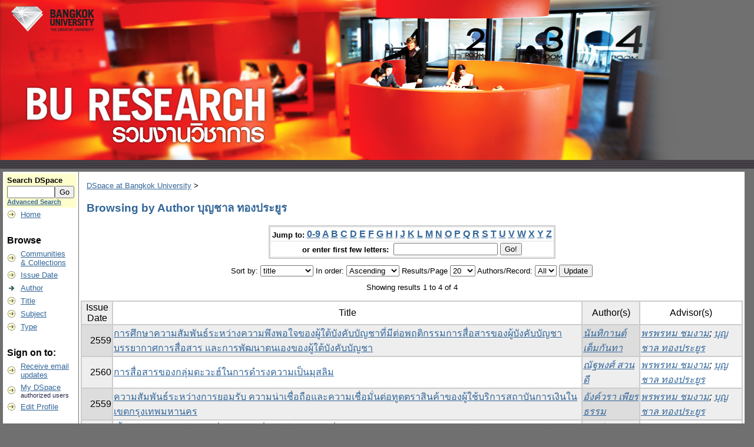

--- FILE ---
content_type: text/html;charset=UTF-8
request_url: http://dspace.bu.ac.th/browse?type=author&sort_by=1&order=ASC&rpp=20&etal=-1&value=%E0%B8%9A%E0%B8%B8%E0%B8%8D%E0%B8%8A%E0%B8%B2%E0%B8%A5+%E0%B8%97%E0%B8%AD%E0%B8%87%E0%B8%9B%E0%B8%A3%E0%B8%B0%E0%B8%A2%E0%B8%B9%E0%B8%A3&starts_with=Z
body_size: 24633
content:


















<!DOCTYPE html PUBLIC "-//W3C//DTD XHTML 1.0 Transitional//EN" "http://www.w3.org/TR/xhtml1/DTD/xhtml1-transitional.dtd">
<html>
    <head>
        <title>DSpace at Bangkok University: Browsing DSpace</title>
        <meta http-equiv="Content-Type" content="text/html; charset=utf-8" />
        <meta name="Generator" content="DSpace 1.8.2" />
        <link rel="stylesheet" href="/styles.css" type="text/css" />
        <link rel="stylesheet" href="/print.css" media="print" type="text/css" />
        <link rel="shortcut icon" href="/favicon.ico" type="image/x-icon"/>

        <link rel="search" type="application/opensearchdescription+xml" href="/open-search/description.xml" title="DSpace"/>

        
    <script type="text/javascript" src="/utils.js"></script>
    <script type="text/javascript" src="/static/js/scriptaculous/prototype.js"> </script>
    <script type="text/javascript" src="/static/js/scriptaculous/effects.js"> </script>
    <script type="text/javascript" src="/static/js/scriptaculous/builder.js"> </script>
    <script type="text/javascript" src="/static/js/scriptaculous/controls.js"> </script>
    <script type="text/javascript" src="/static/js/choice-support.js"> </script>
    <style type="text/css">
<!--
body {
	background-color: #707070;
}
-->
</style></head>

    
    
    <body>

        
        
        <table class="pageBanner" width="100%" border="0" cellpadding="0" cellspacing="0" bgcolor="#707070">

            
            <tr>
                <td bgcolor="#707070">
        <a href="/"><img src="/image/BU-Research.png" alt="DSpace" border="0"/></a></td>
                    <td width="100%" bgcolor="#707070" class="tagLine"> 
                    
            </td>
                <td nowrap="nowrap" valign="middle">
                </td>
            </tr>
            <tr class="stripe"> 
                <td colspan="3">&nbsp;</td>
            </tr>
        </table>

        





        

        
        <table class="centralPane" width="99%" border="0" cellpadding="3" cellspacing="1">

            
            <tr valign="top">

            

            <td class="navigationBar">
                






















<form method="get" action="/simple-search">


  <table width="100%" class="searchBox">
    <tr>
      <td>
        <table width="100%" border="0" cellspacing="0" >
          <tr>
            <td class="searchBoxLabel"><label for="tequery">Search&nbsp;DSpace</label></td>
          </tr>
          <tr>
            <td class="searchBoxLabelSmall" valign="middle" nowrap="nowrap">
              
              <input type="text" name="query" id="tequery" size="8"/><input type="submit" name="submit" value="Go" />
              <br/><a href="/advanced-search">Advanced Search</a>

            </td>
          </tr>
        </table>
      </td>
    </tr>
  </table>
</form>


<table width="100%" border="0" cellspacing="2" cellpadding="2">
  <tr class="navigationBarItem">
    <td>
      <img alt="" src="/image/arrow.gif" width="16" height="16"/>
    </td>

    <td nowrap="nowrap" class="navigationBarItem">
      <a href="/">Home</a>
    </td>
  </tr>

  <tr>
    <td colspan="2">&nbsp;</td>
  </tr>

  <tr>
    <td nowrap="nowrap" colspan="2" class="navigationBarSublabel">Browse</td>
  </tr>

  <tr class="navigationBarItem">
    <td>
      <img alt="" src="/image/arrow.gif" width="16" height="16"/>
    </td>
    <td nowrap="nowrap" class="navigationBarItem">
      <a href="/community-list">Communities<br/>&amp;&nbsp;Collections</a>
    </td>
  </tr>





		<tr class="navigationBarItem">
    		<td>
      			<img alt="" src="/image/arrow.gif" width="16" height="16"/>
    		</td>
    		<td nowrap="nowrap" class="navigationBarItem">
      			<a href="/browse?type=dateissued">Issue Date</a>
    		</td>
  		</tr>
	
		<tr class="navigationBarItem">
    		<td>
      			<img alt="" src="/image/arrow-highlight.gif" width="16" height="16"/>
    		</td>
    		<td nowrap="nowrap" class="navigationBarItem">
      			<a href="/browse?type=author">Author</a>
    		</td>
  		</tr>
	
		<tr class="navigationBarItem">
    		<td>
      			<img alt="" src="/image/arrow.gif" width="16" height="16"/>
    		</td>
    		<td nowrap="nowrap" class="navigationBarItem">
      			<a href="/browse?type=title">Title</a>
    		</td>
  		</tr>
	
		<tr class="navigationBarItem">
    		<td>
      			<img alt="" src="/image/arrow.gif" width="16" height="16"/>
    		</td>
    		<td nowrap="nowrap" class="navigationBarItem">
      			<a href="/browse?type=subject">Subject</a>
    		</td>
  		</tr>
	
		<tr class="navigationBarItem">
    		<td>
      			<img alt="" src="/image/arrow.gif" width="16" height="16"/>
    		</td>
    		<td nowrap="nowrap" class="navigationBarItem">
      			<a href="/browse?type=type">Type</a>
    		</td>
  		</tr>
	



  <tr>
    <td colspan="2">&nbsp;</td>
  </tr>

  <tr>
    <td nowrap="nowrap" colspan="2" class="navigationBarSublabel">Sign on to:</td>
  </tr>

  <tr class="navigationBarItem">
    <td>
      <img alt="" src="/image/arrow.gif" width="16" height="16"/>
    </td>
    <td nowrap="nowrap" class="navigationBarItem">
      <a href="/subscribe">Receive email<br/>updates</a>
    </td>
  </tr>

  <tr class="navigationBarItem">
    <td>
      <img alt="" src="/image/arrow.gif" width="16" height="16"/>
    </td>
    <td nowrap="nowrap" class="navigationBarItem">
      <a href="/mydspace">My DSpace</a><br/>
      <small>authorized users</small>
    </td>
  </tr>

  <tr class="navigationBarItem">
    <td>
      <img alt="" src="/image/arrow.gif" width="16" height="16"/>
    </td>
    <td nowrap="nowrap" class="navigationBarItem">
      <a href="/profile">Edit Profile</a>
    </td>
  </tr>



  <tr>
    <td colspan="2">&nbsp;</td>
  </tr>

  <tr class="navigationBarItem">
    <td>
      <img alt="" src="/image/arrow.gif" width="16" height="16"/>
    </td>
    <td nowrap="nowrap" class="navigationBarItem">
            <script type="text/javascript">
<!-- Javascript starts here
document.write('<a href="#" onClick="var popupwin = window.open(\'/help/index.html\',\'dspacepopup\',\'height=600,width=550,resizable,scrollbars\');popupwin.focus();return false;">Help<\/a>');
// -->
</script><noscript><a href="/help/index.html" target="dspacepopup">Help</a></noscript>
    </td>
  </tr>

  <tr class="navigationBarItem">
    <td>
      <img alt="" src="/image/arrow.gif" width="16" height="16"/>
    </td>
    <td nowrap="nowrap" class="navigationBarItem">
      <a href="http://www.dspace.org/">About DSpace</a>
    </td>
  </tr>
</table>

            </td>

            

            
            
            
            <td class="pageContents" width="100%">

                

                



  


<p class="locationBar">

<a href="/">DSpace at Bangkok University</a>&nbsp;&gt;

</p>




























	
	<h2>
		Browsing  by Author บุญชาล ทองประยูร
	</h2>

	
	
	<div align="center" id="browse_navigation">
	<form method="get" action="/browse">
			<input type="hidden" name="type" value="author"/>
			<input type="hidden" name="sort_by" value="1"/>
			<input type="hidden" name="order" value="ASC"/>
			<input type="hidden" name="rpp" value="20"/>
			<input type="hidden" name="etal" value="-1" />
<input type="hidden" name="value" value="บุญชาล ทองประยูร"/>
	
	
	
	<table align="center" border="0" bgcolor="#CCCCCC" cellpadding="0" summary="Browse the respository">
		<tr>
	    	<td>
	        	<table border="0" bgcolor="#EEEEEE" cellpadding="2">
	            	<tr>
	                	<td class="browseBar">
	    					<span class="browseBarLabel">Jump to:</span>
	                        <a href="/browse?type=author&amp;sort_by=1&amp;order=ASC&amp;rpp=20&amp;etal=-1&amp;value=%E0%B8%9A%E0%B8%B8%E0%B8%8D%E0%B8%8A%E0%B8%B2%E0%B8%A5+%E0%B8%97%E0%B8%AD%E0%B8%87%E0%B8%9B%E0%B8%A3%E0%B8%B0%E0%B8%A2%E0%B8%B9%E0%B8%A3&amp;starts_with=0">0-9</a>

	                        <a href="/browse?type=author&amp;sort_by=1&amp;order=ASC&amp;rpp=20&amp;etal=-1&amp;value=%E0%B8%9A%E0%B8%B8%E0%B8%8D%E0%B8%8A%E0%B8%B2%E0%B8%A5+%E0%B8%97%E0%B8%AD%E0%B8%87%E0%B8%9B%E0%B8%A3%E0%B8%B0%E0%B8%A2%E0%B8%B9%E0%B8%A3&amp;starts_with=A">A</a>

	                        <a href="/browse?type=author&amp;sort_by=1&amp;order=ASC&amp;rpp=20&amp;etal=-1&amp;value=%E0%B8%9A%E0%B8%B8%E0%B8%8D%E0%B8%8A%E0%B8%B2%E0%B8%A5+%E0%B8%97%E0%B8%AD%E0%B8%87%E0%B8%9B%E0%B8%A3%E0%B8%B0%E0%B8%A2%E0%B8%B9%E0%B8%A3&amp;starts_with=B">B</a>

	                        <a href="/browse?type=author&amp;sort_by=1&amp;order=ASC&amp;rpp=20&amp;etal=-1&amp;value=%E0%B8%9A%E0%B8%B8%E0%B8%8D%E0%B8%8A%E0%B8%B2%E0%B8%A5+%E0%B8%97%E0%B8%AD%E0%B8%87%E0%B8%9B%E0%B8%A3%E0%B8%B0%E0%B8%A2%E0%B8%B9%E0%B8%A3&amp;starts_with=C">C</a>

	                        <a href="/browse?type=author&amp;sort_by=1&amp;order=ASC&amp;rpp=20&amp;etal=-1&amp;value=%E0%B8%9A%E0%B8%B8%E0%B8%8D%E0%B8%8A%E0%B8%B2%E0%B8%A5+%E0%B8%97%E0%B8%AD%E0%B8%87%E0%B8%9B%E0%B8%A3%E0%B8%B0%E0%B8%A2%E0%B8%B9%E0%B8%A3&amp;starts_with=D">D</a>

	                        <a href="/browse?type=author&amp;sort_by=1&amp;order=ASC&amp;rpp=20&amp;etal=-1&amp;value=%E0%B8%9A%E0%B8%B8%E0%B8%8D%E0%B8%8A%E0%B8%B2%E0%B8%A5+%E0%B8%97%E0%B8%AD%E0%B8%87%E0%B8%9B%E0%B8%A3%E0%B8%B0%E0%B8%A2%E0%B8%B9%E0%B8%A3&amp;starts_with=E">E</a>

	                        <a href="/browse?type=author&amp;sort_by=1&amp;order=ASC&amp;rpp=20&amp;etal=-1&amp;value=%E0%B8%9A%E0%B8%B8%E0%B8%8D%E0%B8%8A%E0%B8%B2%E0%B8%A5+%E0%B8%97%E0%B8%AD%E0%B8%87%E0%B8%9B%E0%B8%A3%E0%B8%B0%E0%B8%A2%E0%B8%B9%E0%B8%A3&amp;starts_with=F">F</a>

	                        <a href="/browse?type=author&amp;sort_by=1&amp;order=ASC&amp;rpp=20&amp;etal=-1&amp;value=%E0%B8%9A%E0%B8%B8%E0%B8%8D%E0%B8%8A%E0%B8%B2%E0%B8%A5+%E0%B8%97%E0%B8%AD%E0%B8%87%E0%B8%9B%E0%B8%A3%E0%B8%B0%E0%B8%A2%E0%B8%B9%E0%B8%A3&amp;starts_with=G">G</a>

	                        <a href="/browse?type=author&amp;sort_by=1&amp;order=ASC&amp;rpp=20&amp;etal=-1&amp;value=%E0%B8%9A%E0%B8%B8%E0%B8%8D%E0%B8%8A%E0%B8%B2%E0%B8%A5+%E0%B8%97%E0%B8%AD%E0%B8%87%E0%B8%9B%E0%B8%A3%E0%B8%B0%E0%B8%A2%E0%B8%B9%E0%B8%A3&amp;starts_with=H">H</a>

	                        <a href="/browse?type=author&amp;sort_by=1&amp;order=ASC&amp;rpp=20&amp;etal=-1&amp;value=%E0%B8%9A%E0%B8%B8%E0%B8%8D%E0%B8%8A%E0%B8%B2%E0%B8%A5+%E0%B8%97%E0%B8%AD%E0%B8%87%E0%B8%9B%E0%B8%A3%E0%B8%B0%E0%B8%A2%E0%B8%B9%E0%B8%A3&amp;starts_with=I">I</a>

	                        <a href="/browse?type=author&amp;sort_by=1&amp;order=ASC&amp;rpp=20&amp;etal=-1&amp;value=%E0%B8%9A%E0%B8%B8%E0%B8%8D%E0%B8%8A%E0%B8%B2%E0%B8%A5+%E0%B8%97%E0%B8%AD%E0%B8%87%E0%B8%9B%E0%B8%A3%E0%B8%B0%E0%B8%A2%E0%B8%B9%E0%B8%A3&amp;starts_with=J">J</a>

	                        <a href="/browse?type=author&amp;sort_by=1&amp;order=ASC&amp;rpp=20&amp;etal=-1&amp;value=%E0%B8%9A%E0%B8%B8%E0%B8%8D%E0%B8%8A%E0%B8%B2%E0%B8%A5+%E0%B8%97%E0%B8%AD%E0%B8%87%E0%B8%9B%E0%B8%A3%E0%B8%B0%E0%B8%A2%E0%B8%B9%E0%B8%A3&amp;starts_with=K">K</a>

	                        <a href="/browse?type=author&amp;sort_by=1&amp;order=ASC&amp;rpp=20&amp;etal=-1&amp;value=%E0%B8%9A%E0%B8%B8%E0%B8%8D%E0%B8%8A%E0%B8%B2%E0%B8%A5+%E0%B8%97%E0%B8%AD%E0%B8%87%E0%B8%9B%E0%B8%A3%E0%B8%B0%E0%B8%A2%E0%B8%B9%E0%B8%A3&amp;starts_with=L">L</a>

	                        <a href="/browse?type=author&amp;sort_by=1&amp;order=ASC&amp;rpp=20&amp;etal=-1&amp;value=%E0%B8%9A%E0%B8%B8%E0%B8%8D%E0%B8%8A%E0%B8%B2%E0%B8%A5+%E0%B8%97%E0%B8%AD%E0%B8%87%E0%B8%9B%E0%B8%A3%E0%B8%B0%E0%B8%A2%E0%B8%B9%E0%B8%A3&amp;starts_with=M">M</a>

	                        <a href="/browse?type=author&amp;sort_by=1&amp;order=ASC&amp;rpp=20&amp;etal=-1&amp;value=%E0%B8%9A%E0%B8%B8%E0%B8%8D%E0%B8%8A%E0%B8%B2%E0%B8%A5+%E0%B8%97%E0%B8%AD%E0%B8%87%E0%B8%9B%E0%B8%A3%E0%B8%B0%E0%B8%A2%E0%B8%B9%E0%B8%A3&amp;starts_with=N">N</a>

	                        <a href="/browse?type=author&amp;sort_by=1&amp;order=ASC&amp;rpp=20&amp;etal=-1&amp;value=%E0%B8%9A%E0%B8%B8%E0%B8%8D%E0%B8%8A%E0%B8%B2%E0%B8%A5+%E0%B8%97%E0%B8%AD%E0%B8%87%E0%B8%9B%E0%B8%A3%E0%B8%B0%E0%B8%A2%E0%B8%B9%E0%B8%A3&amp;starts_with=O">O</a>

	                        <a href="/browse?type=author&amp;sort_by=1&amp;order=ASC&amp;rpp=20&amp;etal=-1&amp;value=%E0%B8%9A%E0%B8%B8%E0%B8%8D%E0%B8%8A%E0%B8%B2%E0%B8%A5+%E0%B8%97%E0%B8%AD%E0%B8%87%E0%B8%9B%E0%B8%A3%E0%B8%B0%E0%B8%A2%E0%B8%B9%E0%B8%A3&amp;starts_with=P">P</a>

	                        <a href="/browse?type=author&amp;sort_by=1&amp;order=ASC&amp;rpp=20&amp;etal=-1&amp;value=%E0%B8%9A%E0%B8%B8%E0%B8%8D%E0%B8%8A%E0%B8%B2%E0%B8%A5+%E0%B8%97%E0%B8%AD%E0%B8%87%E0%B8%9B%E0%B8%A3%E0%B8%B0%E0%B8%A2%E0%B8%B9%E0%B8%A3&amp;starts_with=Q">Q</a>

	                        <a href="/browse?type=author&amp;sort_by=1&amp;order=ASC&amp;rpp=20&amp;etal=-1&amp;value=%E0%B8%9A%E0%B8%B8%E0%B8%8D%E0%B8%8A%E0%B8%B2%E0%B8%A5+%E0%B8%97%E0%B8%AD%E0%B8%87%E0%B8%9B%E0%B8%A3%E0%B8%B0%E0%B8%A2%E0%B8%B9%E0%B8%A3&amp;starts_with=R">R</a>

	                        <a href="/browse?type=author&amp;sort_by=1&amp;order=ASC&amp;rpp=20&amp;etal=-1&amp;value=%E0%B8%9A%E0%B8%B8%E0%B8%8D%E0%B8%8A%E0%B8%B2%E0%B8%A5+%E0%B8%97%E0%B8%AD%E0%B8%87%E0%B8%9B%E0%B8%A3%E0%B8%B0%E0%B8%A2%E0%B8%B9%E0%B8%A3&amp;starts_with=S">S</a>

	                        <a href="/browse?type=author&amp;sort_by=1&amp;order=ASC&amp;rpp=20&amp;etal=-1&amp;value=%E0%B8%9A%E0%B8%B8%E0%B8%8D%E0%B8%8A%E0%B8%B2%E0%B8%A5+%E0%B8%97%E0%B8%AD%E0%B8%87%E0%B8%9B%E0%B8%A3%E0%B8%B0%E0%B8%A2%E0%B8%B9%E0%B8%A3&amp;starts_with=T">T</a>

	                        <a href="/browse?type=author&amp;sort_by=1&amp;order=ASC&amp;rpp=20&amp;etal=-1&amp;value=%E0%B8%9A%E0%B8%B8%E0%B8%8D%E0%B8%8A%E0%B8%B2%E0%B8%A5+%E0%B8%97%E0%B8%AD%E0%B8%87%E0%B8%9B%E0%B8%A3%E0%B8%B0%E0%B8%A2%E0%B8%B9%E0%B8%A3&amp;starts_with=U">U</a>

	                        <a href="/browse?type=author&amp;sort_by=1&amp;order=ASC&amp;rpp=20&amp;etal=-1&amp;value=%E0%B8%9A%E0%B8%B8%E0%B8%8D%E0%B8%8A%E0%B8%B2%E0%B8%A5+%E0%B8%97%E0%B8%AD%E0%B8%87%E0%B8%9B%E0%B8%A3%E0%B8%B0%E0%B8%A2%E0%B8%B9%E0%B8%A3&amp;starts_with=V">V</a>

	                        <a href="/browse?type=author&amp;sort_by=1&amp;order=ASC&amp;rpp=20&amp;etal=-1&amp;value=%E0%B8%9A%E0%B8%B8%E0%B8%8D%E0%B8%8A%E0%B8%B2%E0%B8%A5+%E0%B8%97%E0%B8%AD%E0%B8%87%E0%B8%9B%E0%B8%A3%E0%B8%B0%E0%B8%A2%E0%B8%B9%E0%B8%A3&amp;starts_with=W">W</a>

	                        <a href="/browse?type=author&amp;sort_by=1&amp;order=ASC&amp;rpp=20&amp;etal=-1&amp;value=%E0%B8%9A%E0%B8%B8%E0%B8%8D%E0%B8%8A%E0%B8%B2%E0%B8%A5+%E0%B8%97%E0%B8%AD%E0%B8%87%E0%B8%9B%E0%B8%A3%E0%B8%B0%E0%B8%A2%E0%B8%B9%E0%B8%A3&amp;starts_with=X">X</a>

	                        <a href="/browse?type=author&amp;sort_by=1&amp;order=ASC&amp;rpp=20&amp;etal=-1&amp;value=%E0%B8%9A%E0%B8%B8%E0%B8%8D%E0%B8%8A%E0%B8%B2%E0%B8%A5+%E0%B8%97%E0%B8%AD%E0%B8%87%E0%B8%9B%E0%B8%A3%E0%B8%B0%E0%B8%A2%E0%B8%B9%E0%B8%A3&amp;starts_with=Y">Y</a>

	                        <a href="/browse?type=author&amp;sort_by=1&amp;order=ASC&amp;rpp=20&amp;etal=-1&amp;value=%E0%B8%9A%E0%B8%B8%E0%B8%8D%E0%B8%8A%E0%B8%B2%E0%B8%A5+%E0%B8%97%E0%B8%AD%E0%B8%87%E0%B8%9B%E0%B8%A3%E0%B8%B0%E0%B8%A2%E0%B8%B9%E0%B8%A3&amp;starts_with=Z">Z</a>

	                    </td>
	                </tr>
	                <tr>
	                	<td class="browseBar" align="center">
	    					<span class="browseBarLabel">or enter first few letters:&nbsp;</span>
	    					<input type="text" name="starts_with"/>&nbsp;<input type="submit" value="Go!" />
	                    </td>
	                </tr>
	            </table>
	        </td>
	    </tr>
	</table>

	</form>
	</div>
	

	
	<div align="center" id="browse_controls">
	<form method="get" action="/browse">
		<input type="hidden" name="type" value="author"/>
<input type="hidden" name="value" value="บุญชาล ทองประยูร"/>





		Sort by:
		<select name="sort_by">
 <option value="3" >submit date</option> <option value="1" selected="selected">title</option> <option value="2" >issue date</option>
		</select>

		
		In order:
		<select name="order">
			<option value="ASC" selected="selected">Ascending</option>
			<option value="DESC" >Descending</option>
		</select>
		
		Results/Page
		<select name="rpp">
	
			<option value="5" >5</option>
	
			<option value="10" >10</option>
	
			<option value="15" >15</option>
	
			<option value="20" selected="selected">20</option>
	
			<option value="25" >25</option>
	
			<option value="30" >30</option>
	
			<option value="35" >35</option>
	
			<option value="40" >40</option>
	
			<option value="45" >45</option>
	
			<option value="50" >50</option>
	
			<option value="55" >55</option>
	
			<option value="60" >60</option>
	
			<option value="65" >65</option>
	
			<option value="70" >70</option>
	
			<option value="75" >75</option>
	
			<option value="80" >80</option>
	
			<option value="85" >85</option>
	
			<option value="90" >90</option>
	
			<option value="95" >95</option>
	
			<option value="100" >100</option>

		</select>
		
		Authors/Record:
		<select name="etal">

			<option value="0" selected="selected">All</option>
<option value="1" >1</option>	
			<option value="5" >5</option>
	
			<option value="10" >10</option>
	
			<option value="15" >15</option>
	
			<option value="20" >20</option>
	
			<option value="25" >25</option>
	
			<option value="30" >30</option>
	
			<option value="35" >35</option>
	
			<option value="40" >40</option>
	
			<option value="45" >45</option>
	
			<option value="50" >50</option>

		</select>
		
		<input type="submit" name="submit_browse" value="Update"/>



	</form>
	</div>

	
	<div align="center" class="browse_range">
		Showing results 1 to 4 of 4
	</div>

	
	<div align="center">



	</div>
	
    
    
	<table align="center" class="miscTable" summary="This table browses all dspace content">
<tr>
<th id="t1" class="oddRowEvenCol">Issue Date</th><th id="t2" class="oddRowOddCol">Title</th><th id="t3" class="oddRowEvenCol">Author(s)</th><th id="t4" class="oddRowOddCol">Advisor(s)</th></tr><tr><td headers="t1" class="evenRowEvenCol" nowrap="nowrap" align="right">2559</td><td headers="t2" class="evenRowOddCol" ><a href="/handle/123456789/1909">การศึกษาความสัมพันธ์ระหว่างความพึงพอใจของผู้ใต้บังคับบัญชาที่มีต่อพฤติกรรมการสื่อสารของผู้บังคับบัญชา บรรยากาศการสื่อสาร และการพัฒนาตนเองของผู้ใต้บังคับบัญชา</a></td><td headers="t3" class="evenRowEvenCol" ><em><a href="/browse?type=author&amp;value=%E0%B8%99%E0%B8%B1%E0%B8%99%E0%B8%97%E0%B8%B4%E0%B8%81%E0%B8%B2%E0%B8%99%E0%B8%95%E0%B9%8C+%E0%B9%80%E0%B8%95%E0%B9%87%E0%B8%A1%E0%B8%81%E0%B8%B1%E0%B8%99%E0%B8%97%E0%B8%B2&amp;value_lang=th">นันทิกานต์ เต็มกันทา</a></em></td><td headers="t4" class="evenRowOddCol" ><em><a href="/browse?type=author&amp;value=%E0%B8%9E%E0%B8%A3%E0%B8%9E%E0%B8%A3%E0%B8%AB%E0%B8%A1+%E0%B8%8A%E0%B8%A1%E0%B8%87%E0%B8%B2%E0%B8%A1&amp;value_lang=th">พรพรหม ชมงาม</a>; <a href="/browse?type=author&amp;value=%E0%B8%9A%E0%B8%B8%E0%B8%8D%E0%B8%8A%E0%B8%B2%E0%B8%A5+%E0%B8%97%E0%B8%AD%E0%B8%87%E0%B8%9B%E0%B8%A3%E0%B8%B0%E0%B8%A2%E0%B8%B9%E0%B8%A3&amp;value_lang=th">บุญชาล ทองประยูร</a></em></td></tr>
<tr><td headers="t1" class="oddRowEvenCol" nowrap="nowrap" align="right">2560</td><td headers="t2" class="oddRowOddCol" ><a href="/handle/123456789/2549">การสื่อสารของกลุ่มดะวะฮ์ในการดำรงความเป็นมุสลิม</a></td><td headers="t3" class="oddRowEvenCol" ><em><a href="/browse?type=author&amp;value=%E0%B8%93%E0%B8%B1%E0%B8%90%E0%B8%9E%E0%B8%87%E0%B8%A8%E0%B9%8C+%E0%B8%AA%E0%B8%A7%E0%B8%99%E0%B8%94%E0%B8%B5&amp;value_lang=th">ณัฐพงศ์ สวนดี</a></em></td><td headers="t4" class="oddRowOddCol" ><em><a href="/browse?type=author&amp;value=%E0%B8%9E%E0%B8%A3%E0%B8%9E%E0%B8%A3%E0%B8%AB%E0%B8%A1+%E0%B8%8A%E0%B8%A1%E0%B8%87%E0%B8%B2%E0%B8%A1&amp;value_lang=th">พรพรหม ชมงาม</a>; <a href="/browse?type=author&amp;value=%E0%B8%9A%E0%B8%B8%E0%B8%8D%E0%B8%8A%E0%B8%B2%E0%B8%A5+%E0%B8%97%E0%B8%AD%E0%B8%87%E0%B8%9B%E0%B8%A3%E0%B8%B0%E0%B8%A2%E0%B8%B9%E0%B8%A3&amp;value_lang=th">บุญชาล ทองประยูร</a></em></td></tr>
<tr><td headers="t1" class="evenRowEvenCol" nowrap="nowrap" align="right">2559</td><td headers="t2" class="evenRowOddCol" ><a href="/handle/123456789/1949">ความสัมพันธ์ระหว่างการยอมรับ ความน่าเชื่อถือและความเชื่อมั่นต่อทูตตราสินค้าของผู้ใช้บริการสถาบันการเงินในเขตกรุงเทพมหานคร</a></td><td headers="t3" class="evenRowEvenCol" ><em><a href="/browse?type=author&amp;value=%E0%B8%AD%E0%B8%B1%E0%B8%87%E0%B8%84%E0%B9%8C%E0%B8%A7%E0%B8%A3%E0%B8%B2+%E0%B9%80%E0%B8%9E%E0%B8%B5%E0%B8%A2%E0%B8%A3%E0%B8%98%E0%B8%A3%E0%B8%A3%E0%B8%A1&amp;value_lang=th">อังค์วรา เพียรธรรม</a></em></td><td headers="t4" class="evenRowOddCol" ><em><a href="/browse?type=author&amp;value=%E0%B8%9E%E0%B8%A3%E0%B8%9E%E0%B8%A3%E0%B8%AB%E0%B8%A1+%E0%B8%8A%E0%B8%A1%E0%B8%87%E0%B8%B2%E0%B8%A1&amp;value_lang=th">พรพรหม ชมงาม</a>; <a href="/browse?type=author&amp;value=%E0%B8%9A%E0%B8%B8%E0%B8%8D%E0%B8%8A%E0%B8%B2%E0%B8%A5+%E0%B8%97%E0%B8%AD%E0%B8%87%E0%B8%9B%E0%B8%A3%E0%B8%B0%E0%B8%A2%E0%B8%B9%E0%B8%A3&amp;value_lang=th">บุญชาล ทองประยูร</a></em></td></tr>
<tr><td headers="t1" class="oddRowEvenCol" nowrap="nowrap" align="right">2560</td><td headers="t2" class="oddRowOddCol" ><a href="/handle/123456789/3192">เนื้อหาและรูปแบบในการสื่อสารผ่านสื่ออินโฟกราฟิก เพื่อสร้างการรับรู้และจดจำ บนเฟซบุ๊กแฟนเพจของ อินโฟกราฟิก ไทยแลนด์</a></td><td headers="t3" class="oddRowEvenCol" ><em><a href="/browse?type=author&amp;value=%E0%B8%98%E0%B8%B4%E0%B8%94%E0%B8%B2%E0%B9%83%E0%B8%88+%E0%B8%88%E0%B8%B1%E0%B8%99%E0%B8%97%E0%B8%99%E0%B8%B2%E0%B8%A1%E0%B8%A8%E0%B8%A3%E0%B8%B5&amp;value_lang=th">ธิดาใจ จันทนามศรี</a></em></td><td headers="t4" class="oddRowOddCol" ><em><a href="/browse?type=author&amp;value=%E0%B8%9E%E0%B8%A3%E0%B8%9E%E0%B8%A3%E0%B8%AB%E0%B8%A1+%E0%B8%8A%E0%B8%A1%E0%B8%87%E0%B8%B2%E0%B8%A1&amp;value_lang=th">พรพรหม ชมงาม</a>; <a href="/browse?type=author&amp;value=%E0%B8%9A%E0%B8%B8%E0%B8%8D%E0%B8%8A%E0%B8%B2%E0%B8%A5+%E0%B8%97%E0%B8%AD%E0%B8%87%E0%B8%9B%E0%B8%A3%E0%B8%B0%E0%B8%A2%E0%B8%B9%E0%B8%A3&amp;value_lang=th">บุญชาล ทองประยูร</a></em></td></tr>
</table>

    
	
	<div align="center" class="browse_range">
		Showing results 1 to 4 of 4
	</div>

	
	<div align="center">



	</div>

	
	












                    
                    <p>&nbsp;</p>
                </td>

            

            </tr>

            
             <tr class="pageFooterBar">
                <td colspan="2" class="pageFootnote">
                    <table class="pageFooterBar" width="100%">
                        <tr>
                            <td>&nbsp;</td>
                            <td class="pageFootnote">
                                <a target="_blank" href="http://www.dspace.org/">DSpace Software</a> Copyright&nbsp;&copy;&nbsp;2002-2010&nbsp; <a target="_blank" href="http://www.duraspace.org/">Duraspace</a>&nbsp;-
                                <a target="_blank" href="/feedback">Feedback</a>
                                <a href="/htmlmap"></a>
                            </td>
                            <td nowrap="nowrap" valign="middle"> 
                            </td>
                        </tr>
                    </table>
                </td>
            </tr>
        </table>
    </body>
</html>





























